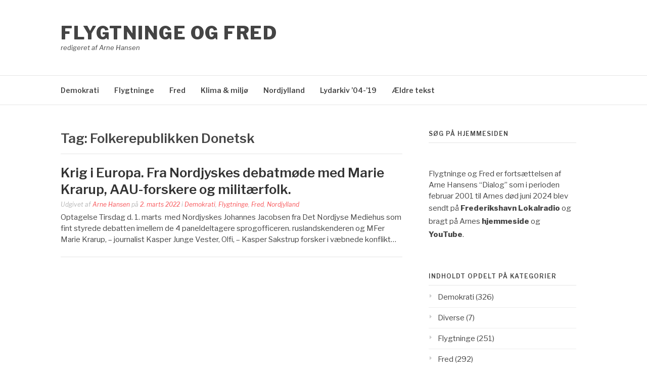

--- FILE ---
content_type: text/html; charset=UTF-8
request_url: https://flygtningeogfred.dk/tag/folkerepublikken-donetsk/
body_size: 5490
content:
<!DOCTYPE html>
<html lang="da-DK">
<head>
<meta charset="UTF-8">
<meta name="viewport" content="width=device-width, initial-scale=1">
<link rel="profile" href="http://gmpg.org/xfn/11">
<link rel="pingback" href="https://flygtningeogfred.dk/xmlrpc.php">

<title>Folkerepublikken Donetsk &#8211; Flygtninge og Fred</title>
<meta name='robots' content='max-image-preview:large' />
<link rel='dns-prefetch' href='//fonts.googleapis.com' />
<style id='wp-img-auto-sizes-contain-inline-css' type='text/css'>
img:is([sizes=auto i],[sizes^="auto," i]){contain-intrinsic-size:3000px 1500px}
/*# sourceURL=wp-img-auto-sizes-contain-inline-css */
</style>
<link rel='stylesheet' id='wgs-css' href='https://usercontent.one/wp/flygtningeogfred.dk/wp-content/plugins/wp-google-search/wgs.css?ver=6.9&media=1718468335' type='text/css' media='all' />
<style id='wp-emoji-styles-inline-css' type='text/css'>

	img.wp-smiley, img.emoji {
		display: inline !important;
		border: none !important;
		box-shadow: none !important;
		height: 1em !important;
		width: 1em !important;
		margin: 0 0.07em !important;
		vertical-align: -0.1em !important;
		background: none !important;
		padding: 0 !important;
	}
/*# sourceURL=wp-emoji-styles-inline-css */
</style>
<link rel='stylesheet' id='wp-block-library-css' href='https://flygtningeogfred.dk/wp-includes/css/dist/block-library/style.min.css?ver=6.9' type='text/css' media='all' />

<style id='classic-theme-styles-inline-css' type='text/css'>
/*! This file is auto-generated */
.wp-block-button__link{color:#fff;background-color:#32373c;border-radius:9999px;box-shadow:none;text-decoration:none;padding:calc(.667em + 2px) calc(1.333em + 2px);font-size:1.125em}.wp-block-file__button{background:#32373c;color:#fff;text-decoration:none}
/*# sourceURL=/wp-includes/css/classic-themes.min.css */
</style>
<link rel='stylesheet' id='contact-form-7-css' href='https://usercontent.one/wp/flygtningeogfred.dk/wp-content/plugins/contact-form-7/includes/css/styles.css?ver=6.1.4&media=1718468335' type='text/css' media='all' />
<link rel='stylesheet' id='fashify-fonts-css' href='https://fonts.googleapis.com/css?family=Libre+Franklin%3A300%2C300i%2C400%2C400i%2C600%2C600i%2C800%2C800i&#038;subset=latin%2Clatin-ext' type='text/css' media='all' />
<link rel='stylesheet' id='font-awesome-css' href='https://usercontent.one/wp/flygtningeogfred.dk/wp-content/themes/fashify/assets/css/font-awesome.min.css?ver=4.5&media=1718468335' type='text/css' media='all' />
<link rel='stylesheet' id='fashify-style-css' href='https://usercontent.one/wp/flygtningeogfred.dk/wp-content/themes/fashify/style.css?ver=6.9&media=1718468335' type='text/css' media='all' />
<style id='fashify-style-inline-css' type='text/css'>

				.entry-meta a,
				.main-navigation a:hover,
				.main-navigation .current-menu-item > a,
				.main-navigation .current-menu-ancestor > a,
				.widget_tag_cloud a:hover,
                a:hover,
				.social-links ul a:hover::before
				 {
					 color : #f75357;
				 }
				.wp-block-search .wp-block-search__button,
				button, input[type="button"], input[type="reset"], input[type="submit"]{
                    background: #f75357;
					border-color : #f75357;
                }
				.widget_tag_cloud a:hover { border-color : #f75357;}
                .main-navigation a,
				h1.entry-title,
				.widget-title,
				.footer-staff-picks h3,
				.navigation .current
				{
                	color: #444;
                }
                button:hover, input[type="button"]:hover,
				input[type="reset"]:hover,
				input[type="submit"]:hover {
                        background: #444;
						border-color: #444;
                }
/*# sourceURL=fashify-style-inline-css */
</style>
<script type="text/javascript" src="https://flygtningeogfred.dk/wp-includes/js/jquery/jquery.min.js?ver=3.7.1" id="jquery-core-js"></script>
<script type="text/javascript" src="https://flygtningeogfred.dk/wp-includes/js/jquery/jquery-migrate.min.js?ver=3.4.1" id="jquery-migrate-js"></script>
<link rel="https://api.w.org/" href="https://flygtningeogfred.dk/wp-json/" /><link rel="alternate" title="JSON" type="application/json" href="https://flygtningeogfred.dk/wp-json/wp/v2/tags/2524" /><link rel="EditURI" type="application/rsd+xml" title="RSD" href="https://flygtningeogfred.dk/xmlrpc.php?rsd" />
<meta name="generator" content="WordPress 6.9" />
<style>[class*=" icon-oc-"],[class^=icon-oc-]{speak:none;font-style:normal;font-weight:400;font-variant:normal;text-transform:none;line-height:1;-webkit-font-smoothing:antialiased;-moz-osx-font-smoothing:grayscale}.icon-oc-one-com-white-32px-fill:before{content:"901"}.icon-oc-one-com:before{content:"900"}#one-com-icon,.toplevel_page_onecom-wp .wp-menu-image{speak:none;display:flex;align-items:center;justify-content:center;text-transform:none;line-height:1;-webkit-font-smoothing:antialiased;-moz-osx-font-smoothing:grayscale}.onecom-wp-admin-bar-item>a,.toplevel_page_onecom-wp>.wp-menu-name{font-size:16px;font-weight:400;line-height:1}.toplevel_page_onecom-wp>.wp-menu-name img{width:69px;height:9px;}.wp-submenu-wrap.wp-submenu>.wp-submenu-head>img{width:88px;height:auto}.onecom-wp-admin-bar-item>a img{height:7px!important}.onecom-wp-admin-bar-item>a img,.toplevel_page_onecom-wp>.wp-menu-name img{opacity:.8}.onecom-wp-admin-bar-item.hover>a img,.toplevel_page_onecom-wp.wp-has-current-submenu>.wp-menu-name img,li.opensub>a.toplevel_page_onecom-wp>.wp-menu-name img{opacity:1}#one-com-icon:before,.onecom-wp-admin-bar-item>a:before,.toplevel_page_onecom-wp>.wp-menu-image:before{content:'';position:static!important;background-color:rgba(240,245,250,.4);border-radius:102px;width:18px;height:18px;padding:0!important}.onecom-wp-admin-bar-item>a:before{width:14px;height:14px}.onecom-wp-admin-bar-item.hover>a:before,.toplevel_page_onecom-wp.opensub>a>.wp-menu-image:before,.toplevel_page_onecom-wp.wp-has-current-submenu>.wp-menu-image:before{background-color:#76b82a}.onecom-wp-admin-bar-item>a{display:inline-flex!important;align-items:center;justify-content:center}#one-com-logo-wrapper{font-size:4em}#one-com-icon{vertical-align:middle}.imagify-welcome{display:none !important;}</style>            <script type="text/javascript"><!--
                                function powerpress_pinw(pinw_url){window.open(pinw_url, 'PowerPressPlayer','toolbar=0,status=0,resizable=1,width=460,height=320');	return false;}
                //-->

                // tabnab protection
                window.addEventListener('load', function () {
                    // make all links have rel="noopener noreferrer"
                    document.querySelectorAll('a[target="_blank"]').forEach(link => {
                        link.setAttribute('rel', 'noopener noreferrer');
                    });
                });
            </script>
            <link rel="icon" href="https://usercontent.one/wp/flygtningeogfred.dk/wp-content/uploads/2019/12/flygtningeogfred-150x150.png?media=1718468335" sizes="32x32" />
<link rel="icon" href="https://usercontent.one/wp/flygtningeogfred.dk/wp-content/uploads/2019/12/flygtningeogfred.png?media=1718468335" sizes="192x192" />
<link rel="apple-touch-icon" href="https://usercontent.one/wp/flygtningeogfred.dk/wp-content/uploads/2019/12/flygtningeogfred.png?media=1718468335" />
<meta name="msapplication-TileImage" content="https://usercontent.one/wp/flygtningeogfred.dk/wp-content/uploads/2019/12/flygtningeogfred.png?media=1718468335" />
</head>

<body class="archive tag tag-folkerepublikken-donetsk tag-2524 wp-embed-responsive wp-theme-fashify group-blog hfeed">


<div id="page" class="site">
	<a class="skip-link screen-reader-text" href="#main">Spring til indhold</a>

	<header id="masthead" class="site-header" role="banner">
		<div class="container">

			<div class="site-branding">

				
									<p class="site-title"><a href="https://flygtningeogfred.dk/" rel="home">Flygtninge og Fred</a></p>
									<p class="site-description">redigeret af Arne Hansen</p>
				
			</div><!-- .site-branding -->

			<div class="social-menu">
							</div>

		</div>

	</header><!-- #masthead -->

	<nav id="site-navigation" class="main-navigation" role="navigation">
		<div class="container">

			<button class="menu-toggle" aria-controls="top-menu" aria-expanded="false">Menu</button>
			<div class="menu-primary-container"><ul id="primary-menu" class="menu"><li id="menu-item-246" class="menu-item menu-item-type-taxonomy menu-item-object-category menu-item-246"><a href="https://flygtningeogfred.dk/category/demokrati/">Demokrati</a></li>
<li id="menu-item-227" class="menu-item menu-item-type-taxonomy menu-item-object-category menu-item-227"><a href="https://flygtningeogfred.dk/category/flygtninge/">Flygtninge</a></li>
<li id="menu-item-228" class="menu-item menu-item-type-taxonomy menu-item-object-category menu-item-228"><a href="https://flygtningeogfred.dk/category/fred/">Fred</a></li>
<li id="menu-item-229" class="menu-item menu-item-type-taxonomy menu-item-object-category menu-item-229"><a href="https://flygtningeogfred.dk/category/klima/">Klima &amp; miljø</a></li>
<li id="menu-item-230" class="menu-item menu-item-type-taxonomy menu-item-object-category menu-item-230"><a href="https://flygtningeogfred.dk/category/nordjylland/">Nordjylland</a></li>
<li id="menu-item-2011" class="menu-item menu-item-type-custom menu-item-object-custom menu-item-2011"><a href="https://flygtningeogfred.dk/dialog/">Lydarkiv &#8217;04-&#8217;19</a></li>
<li id="menu-item-2033" class="menu-item menu-item-type-custom menu-item-object-custom menu-item-2033"><a href="https://flygtningeogfred.dk/index">Ældre tekst</a></li>
</ul></div>
		</div>
	</nav><!-- #site-navigation -->

	<div id="content" class="site-content">

<div class="container right-sidebar">
	<div id="primary" class="content-area">
		<main id="main" class="site-main" role="main">

		
			<header class="page-header">
				<h1 class="entry-title">Tag: <span>Folkerepublikken Donetsk</span></h1>			</header><!-- .page-header -->

			
<article id="post-3481" class="post-3481 post type-post status-publish format-standard hentry category-demokrati category-flygtninge category-fred category-nordjylland tag-aau tag-civile-ofre-ukraine tag-den-realistiske-skole tag-folkerepublikken-donetsk tag-folkerepublikken-lugansk tag-forbud-mod-russisk tag-forholdet-mellem-usa-nato-og-rusland-efter-1991 tag-fred tag-geopolitik tag-institut-for-politik-og-samfund tag-jeppe-trautner tag-johannes-jacobsen tag-kasper-junge-vester tag-kasper-sakstrup tag-krig tag-krig-i-europa tag-marie-krarup tag-nationalisme tag-nato tag-nordjyske-mediehus tag-olfi tag-rusland tag-ruslandskender tag-sprogofficer tag-tabstal tag-ukraine-mulige-nato-medlemskab tag-usa tag-voldelig-konflikt no-post-thumbnail">
    <!-- begin .featured-image -->
        <!-- end .featured-image -->

    <div class="entry-info">
            <!-- begin .entry-header -->
            <div class="entry-header">

                <h2 class="entry-title"><a href="https://flygtningeogfred.dk/krig-i-europa-fra-nordjyskes-debatmoede-med-marie-krarup-aau-forskere-og-militaerfolk/" rel="bookmark">Krig i Europa. Fra Nordjyskes debatmøde med Marie Krarup, AAU-forskere og militærfolk.</a></h2>
                <div class="entry-meta">

                    <span class="byline"> Udgivet af <span class="author vcard"><a class="url fn n" href="https://flygtningeogfred.dk/author/arnenielsenhansen/">Arne Hansen</a></span></span><span class="posted-on"> på <a href="https://flygtningeogfred.dk/krig-i-europa-fra-nordjyskes-debatmoede-med-marie-krarup-aau-forskere-og-militaerfolk/" rel="bookmark"><time class="entry-date published updated" datetime="2022-03-02T23:43:15+01:00">2. marts 2022</time></a></span><span class="posted-in"> i <a href="https://flygtningeogfred.dk/category/demokrati/" rel="category tag">Demokrati</a>, <a href="https://flygtningeogfred.dk/category/flygtninge/" rel="category tag">Flygtninge</a>, <a href="https://flygtningeogfred.dk/category/fred/" rel="category tag">Fred</a>, <a href="https://flygtningeogfred.dk/category/nordjylland/" rel="category tag">Nordjylland</a></span>
                </div>

            </div>
            <!-- end .entry-header -->

            <div class="entry-content">
                <p>Optagelse Tirsdag d. 1. marts  med Nordjyskes Johannes Jacobsen fra Det Nordjyse Mediehus som fint styrede debatten imellem de 4 paneldeltagere sprogofficeren. ruslandskenderen og MFer Marie Krarup, &#8211; journalist Kasper Junge Vester, Olfi, &#8211; Kasper Sakstrup forsker i væbnede konflikt&#8230;</p>
            </div><!-- .entry-content -->
    </div>
</article><!-- #post-## -->
<div class="post-pagination"></div>
		</main><!-- #main -->
	</div><!-- #primary -->

	
<aside id="secondary" class="sidebar widget-area" role="complementary">
	<section id="wgs_widget-2" class="widget widget_wgs_widget"><h4 class="widget-title">Søg på hjemmesiden</h4><div class="wgs_wrapper"><div class="gcse-search" data-resultsUrl="https://flygtningeogfred.dk/search_gcse/"></div></div></section><section id="text-2" class="widget widget_text">			<div class="textwidget"><p>Flygtninge og Fred er fortsættelsen af Arne Hansens &#8220;Dialog&#8221; som i perioden februar 2001 til Arnes død juni 2024 blev sendt på <a href="https://frederikshavnlokalradio.dk/"><strong>Frederikshavn</strong> <strong>Lokalradio</strong></a> og bragt på Arnes <strong><a href="https://flygtningeogfred.dk/dialog/">hjemmeside</a> </strong>og <a href="https://www.youtube.com/channel/UChsS996wxPJ9gcc6_hOlt6Q/featured"><strong>YouTube</strong></a>.</p>
</div>
		</section><section id="categories-3" class="widget widget_categories"><h4 class="widget-title">Indholdt opdelt på kategorier</h4>
			<ul>
					<li class="cat-item cat-item-37"><a href="https://flygtningeogfred.dk/category/demokrati/">Demokrati</a> (326)
</li>
	<li class="cat-item cat-item-6"><a href="https://flygtningeogfred.dk/category/diverse/">Diverse</a> (7)
</li>
	<li class="cat-item cat-item-2"><a href="https://flygtningeogfred.dk/category/flygtninge/">Flygtninge</a> (251)
</li>
	<li class="cat-item cat-item-1"><a href="https://flygtningeogfred.dk/category/fred/">Fred</a> (292)
</li>
	<li class="cat-item cat-item-4"><a href="https://flygtningeogfred.dk/category/klima/">Klima &amp; miljø</a> (173)
</li>
	<li class="cat-item cat-item-5"><a href="https://flygtningeogfred.dk/category/nordjylland/">Nordjylland</a> (111)
</li>
			</ul>

			</section><section id="archives-4" class="widget widget_archive"><h4 class="widget-title">Indhold efter dato:</h4>		<label class="screen-reader-text" for="archives-dropdown-4">Indhold efter dato:</label>
		<select id="archives-dropdown-4" name="archive-dropdown">
			
			<option value="">Vælg måned</option>
				<option value='https://flygtningeogfred.dk/2025/02/'> februar 2025 &nbsp;(1)</option>
	<option value='https://flygtningeogfred.dk/2024/06/'> juni 2024 &nbsp;(1)</option>
	<option value='https://flygtningeogfred.dk/2024/05/'> maj 2024 &nbsp;(2)</option>
	<option value='https://flygtningeogfred.dk/2024/04/'> april 2024 &nbsp;(2)</option>
	<option value='https://flygtningeogfred.dk/2024/03/'> marts 2024 &nbsp;(2)</option>
	<option value='https://flygtningeogfred.dk/2024/02/'> februar 2024 &nbsp;(3)</option>
	<option value='https://flygtningeogfred.dk/2024/01/'> januar 2024 &nbsp;(1)</option>
	<option value='https://flygtningeogfred.dk/2023/12/'> december 2023 &nbsp;(3)</option>
	<option value='https://flygtningeogfred.dk/2023/11/'> november 2023 &nbsp;(2)</option>
	<option value='https://flygtningeogfred.dk/2023/10/'> oktober 2023 &nbsp;(2)</option>
	<option value='https://flygtningeogfred.dk/2023/09/'> september 2023 &nbsp;(1)</option>
	<option value='https://flygtningeogfred.dk/2023/08/'> august 2023 &nbsp;(1)</option>
	<option value='https://flygtningeogfred.dk/2023/07/'> juli 2023 &nbsp;(3)</option>
	<option value='https://flygtningeogfred.dk/2023/06/'> juni 2023 &nbsp;(5)</option>
	<option value='https://flygtningeogfred.dk/2023/05/'> maj 2023 &nbsp;(5)</option>
	<option value='https://flygtningeogfred.dk/2023/04/'> april 2023 &nbsp;(15)</option>
	<option value='https://flygtningeogfred.dk/2023/03/'> marts 2023 &nbsp;(7)</option>
	<option value='https://flygtningeogfred.dk/2023/02/'> februar 2023 &nbsp;(4)</option>
	<option value='https://flygtningeogfred.dk/2023/01/'> januar 2023 &nbsp;(5)</option>
	<option value='https://flygtningeogfred.dk/2022/12/'> december 2022 &nbsp;(5)</option>
	<option value='https://flygtningeogfred.dk/2022/11/'> november 2022 &nbsp;(6)</option>
	<option value='https://flygtningeogfred.dk/2022/10/'> oktober 2022 &nbsp;(11)</option>
	<option value='https://flygtningeogfred.dk/2022/09/'> september 2022 &nbsp;(8)</option>
	<option value='https://flygtningeogfred.dk/2022/08/'> august 2022 &nbsp;(4)</option>
	<option value='https://flygtningeogfred.dk/2022/07/'> juli 2022 &nbsp;(11)</option>
	<option value='https://flygtningeogfred.dk/2022/06/'> juni 2022 &nbsp;(6)</option>
	<option value='https://flygtningeogfred.dk/2022/05/'> maj 2022 &nbsp;(9)</option>
	<option value='https://flygtningeogfred.dk/2022/04/'> april 2022 &nbsp;(7)</option>
	<option value='https://flygtningeogfred.dk/2022/03/'> marts 2022 &nbsp;(11)</option>
	<option value='https://flygtningeogfred.dk/2022/02/'> februar 2022 &nbsp;(6)</option>
	<option value='https://flygtningeogfred.dk/2022/01/'> januar 2022 &nbsp;(5)</option>
	<option value='https://flygtningeogfred.dk/2021/12/'> december 2021 &nbsp;(12)</option>
	<option value='https://flygtningeogfred.dk/2021/11/'> november 2021 &nbsp;(6)</option>
	<option value='https://flygtningeogfred.dk/2021/10/'> oktober 2021 &nbsp;(21)</option>
	<option value='https://flygtningeogfred.dk/2021/09/'> september 2021 &nbsp;(13)</option>
	<option value='https://flygtningeogfred.dk/2021/08/'> august 2021 &nbsp;(3)</option>
	<option value='https://flygtningeogfred.dk/2021/07/'> juli 2021 &nbsp;(6)</option>
	<option value='https://flygtningeogfred.dk/2021/06/'> juni 2021 &nbsp;(10)</option>
	<option value='https://flygtningeogfred.dk/2021/05/'> maj 2021 &nbsp;(8)</option>
	<option value='https://flygtningeogfred.dk/2021/04/'> april 2021 &nbsp;(6)</option>
	<option value='https://flygtningeogfred.dk/2021/03/'> marts 2021 &nbsp;(5)</option>
	<option value='https://flygtningeogfred.dk/2021/02/'> februar 2021 &nbsp;(6)</option>
	<option value='https://flygtningeogfred.dk/2021/01/'> januar 2021 &nbsp;(8)</option>
	<option value='https://flygtningeogfred.dk/2020/12/'> december 2020 &nbsp;(3)</option>
	<option value='https://flygtningeogfred.dk/2020/11/'> november 2020 &nbsp;(10)</option>
	<option value='https://flygtningeogfred.dk/2020/10/'> oktober 2020 &nbsp;(8)</option>
	<option value='https://flygtningeogfred.dk/2020/09/'> september 2020 &nbsp;(6)</option>
	<option value='https://flygtningeogfred.dk/2020/08/'> august 2020 &nbsp;(3)</option>
	<option value='https://flygtningeogfred.dk/2020/07/'> juli 2020 &nbsp;(3)</option>
	<option value='https://flygtningeogfred.dk/2020/06/'> juni 2020 &nbsp;(8)</option>
	<option value='https://flygtningeogfred.dk/2020/05/'> maj 2020 &nbsp;(3)</option>
	<option value='https://flygtningeogfred.dk/2020/04/'> april 2020 &nbsp;(9)</option>
	<option value='https://flygtningeogfred.dk/2020/03/'> marts 2020 &nbsp;(11)</option>
	<option value='https://flygtningeogfred.dk/2020/02/'> februar 2020 &nbsp;(7)</option>
	<option value='https://flygtningeogfred.dk/2020/01/'> januar 2020 &nbsp;(14)</option>
	<option value='https://flygtningeogfred.dk/2000/09/'> september 2000 &nbsp;(1)</option>

		</select>

			<script type="text/javascript">
/* <![CDATA[ */

( ( dropdownId ) => {
	const dropdown = document.getElementById( dropdownId );
	function onSelectChange() {
		setTimeout( () => {
			if ( 'escape' === dropdown.dataset.lastkey ) {
				return;
			}
			if ( dropdown.value ) {
				document.location.href = dropdown.value;
			}
		}, 250 );
	}
	function onKeyUp( event ) {
		if ( 'Escape' === event.key ) {
			dropdown.dataset.lastkey = 'escape';
		} else {
			delete dropdown.dataset.lastkey;
		}
	}
	function onClick() {
		delete dropdown.dataset.lastkey;
	}
	dropdown.addEventListener( 'keyup', onKeyUp );
	dropdown.addEventListener( 'click', onClick );
	dropdown.addEventListener( 'change', onSelectChange );
})( "archives-dropdown-4" );

//# sourceURL=WP_Widget_Archives%3A%3Awidget
/* ]]> */
</script>
</section><section id="text-6" class="widget widget_text"><h4 class="widget-title">Ansvarlig udgiver</h4>			<div class="textwidget"><p>Arne Hansen<br />
Sønderjyllands Alle 35<br />
DK-9900 Frederikshavn<br />
Tlf. 30420818 og 98425542</p>
</div>
		</section></aside><!-- #secondary -->
</div>


	</div><!-- #content -->

	<footer id="colophon" class="site-footer" role="contentinfo">

		
		

</body>
</html>
